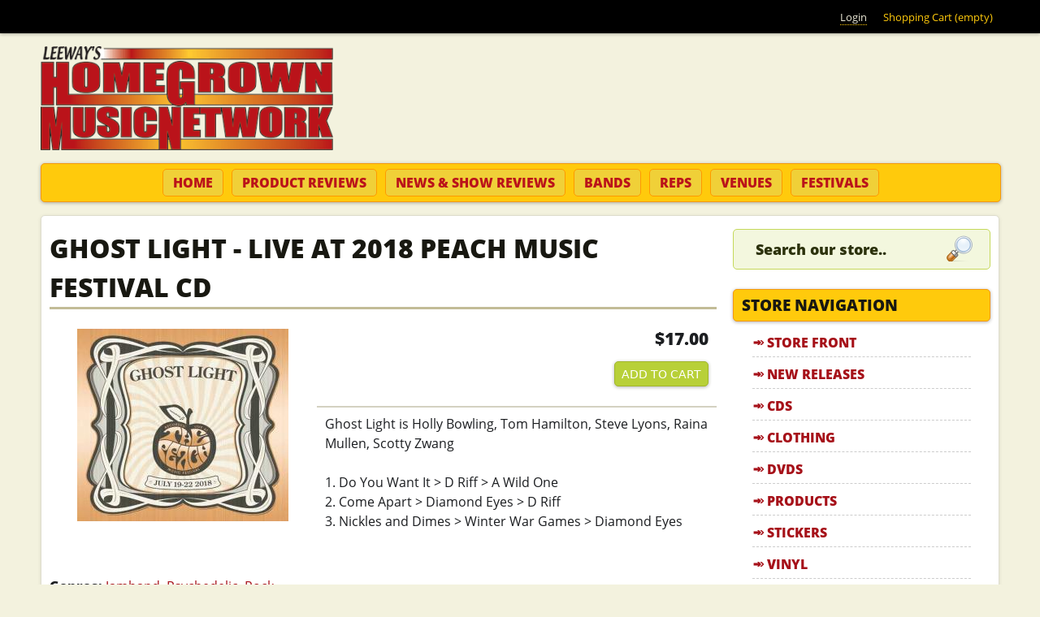

--- FILE ---
content_type: text/html; charset=utf-8
request_url: https://homegrownmusic.net/store/cd/ghost-light-live-at-2018-peach-music-festival-cd
body_size: 12050
content:
<!DOCTYPE html>
<!--[if IEMobile 7]><html class="iem7"  lang="en" dir="ltr"><![endif]-->
<!--[if lte IE 6]><html class="lt-ie9 lt-ie8 lt-ie7"  lang="en" dir="ltr"><![endif]-->
<!--[if (IE 7)&(!IEMobile)]><html class="lt-ie9 lt-ie8"  lang="en" dir="ltr"><![endif]-->
<!--[if IE 8]><html class="lt-ie9"  lang="en" dir="ltr"><![endif]-->
<!--[if (gte IE 9)|(gt IEMobile 7)]><!--><html  lang="en" dir="ltr" prefix="fb: https://ogp.me/ns/fb# og: https://ogp.me/ns#"><!--<![endif]-->

<head>

<meta name="geo.region" content="US-NC">
<meta name="state" content="North Carolina" />
<meta name="language" content="English"> 
<meta name="robots" content="index,follow">
<meta name="GOOGLEBOT" content="INDEX, FOLLOW">
<meta name="google-site-verification" content="lWXZMu25EHSWIJiRE6uGGMGpn9nknD_atKNubDq0vWI">

<meta name="google-site-verification" content="rciWN-HVrAuvoy9B_OMfDimsHYjujbnViWUQ-n9Vfnw" />


  <meta charset="utf-8" />
<link rel="shortcut icon" href="https://homegrownmusic.net/sites/all/themes/homegrownmusic/favicon.ico" type="image/vnd.microsoft.icon" />
<meta name="description" content="Ghost Light is Holly Bowling, Tom Hamilton, Steve Lyons, Raina Mullen, Scotty Zwang 1. Do You Want It &gt; D Riff &gt; A Wild One 2. Come Apart &gt; Diamond Eyes &gt; D Riff 3. Nickles and Dimes &gt; Winter War Games &gt; Diamond Eyes" />
<meta name="abstract" content="Ghost Light is Holly Bowling, Tom Hamilton, Steve Lyons, Raina Mullen, Scotty Zwang 1. Do You Want It &gt; D Riff &gt; A Wild One 2. Come Apart &gt; Diamond Eyes &gt; D Riff 3. Nickles and Dimes &gt; Winter War Games &gt; Diamond Eyes" />
<meta name="keywords" content="Holly Bowling, Tom Hamilton, Jamband, Psychedelic, Rock" />
<meta name="rights" content="©2026 Leeways Home Grown Music Network, All Rights Reserved" />
<link rel="image_src" href="https://homegrownmusic.net/files/store/cd/2018/ghost_light.jpg" />
<link rel="canonical" href="https://homegrownmusic.net/store/cd/ghost-light-live-at-2018-peach-music-festival-cd" />
<link rel="shortlink" href="https://homegrownmusic.net/node/15840" />
<meta property="fb:admins" content="trevorleenc" />
<meta property="fb:app_id" content="134228736722875" />
<meta property="og:site_name" content="Leeway&#039;s Home Grown Music Network" />
<meta property="og:type" content="article" />
<meta property="og:url" content="https://homegrownmusic.net/store/cd/ghost-light-live-at-2018-peach-music-festival-cd" />
<meta property="og:title" content="Ghost Light - Live at 2018 Peach Music Festival CD" />
<meta property="og:description" content="Ghost Light is Holly Bowling, Tom Hamilton, Steve Lyons, Raina Mullen, Scotty Zwang 1. Do You Want It &gt; D Riff &gt; A Wild One 2. Come Apart &gt; Diamond Eyes &gt; D Riff 3. Nickles and Dimes &gt; Winter War Games &gt; Diamond Eyes" />
<meta property="og:image" content="https://homegrownmusic.net/files/store/cd/2018/ghost_light.jpg" />
<meta property="product:price:amount" content="17.00" />
<meta property="product:price:currency" content="USD" />
  <title>Ghost Light - Live at 2018 Peach Music Festival CD | Leeway's Home Grown Music Network</title>
  <!-- Always force latest IE rendering engine (even in intranet) & Chrome Frame -->
  <meta http-equiv="X-UA-Compatible" content="IE=edge,chrome=1">

      <meta name="MobileOptimized" content="width">
    <meta name="HandheldFriendly" content="true">
    <meta name="viewport" content="width=device-width, initial-scale=1, maximum-scale=1">
    <meta http-equiv="cleartype" content="on">

  <link type="text/css" rel="stylesheet" href="https://homegrownmusic.net/files/css/css_kShW4RPmRstZ3SpIC-ZvVGNFVAi0WEMuCnI0ZkYIaFw.css" media="all" />
<link type="text/css" rel="stylesheet" href="https://homegrownmusic.net/files/css/css_0rdNKyAx9df4tRKovKjnVDsGvZwVuYAKO-m17AAJ1Dk.css" media="all" />
<link type="text/css" rel="stylesheet" href="https://homegrownmusic.net/files/css/css_cn_XZeDqcf3KIoHNeUFa2sgE64s2_PdLel4VDzVjhPw.css" media="all" />
<link type="text/css" rel="stylesheet" href="https://homegrownmusic.net/files/css/css_J2JA71cKthTUC7ZWwLMV98S_NswkZ9LfdyVkgcm4V6w.css" media="all" />
<link type="text/css" rel="stylesheet" href="https://homegrownmusic.net/files/css/css_kM-EHRkQQKgY6ih98BqJnbVljpfNMnJavXUr_tD9GFk.css" media="all" />
  <script>document.cookie = 'adaptive_image=' + Math.max(screen.width, screen.height) + '; path=/';</script>
<script src="https://homegrownmusic.net/files/js/js_YD9ro0PAqY25gGWrTki6TjRUG8TdokmmxjfqpNNfzVU.js"></script>
<script src="https://homegrownmusic.net/files/js/js_lH_ytPKIKDhhExIkn9iTGRtyGR9_981MDULRsrAYNWI.js"></script>
<script src="https://homegrownmusic.net/files/js/js_5eyyqd1-Lx5w-gJAfeM7ZAxC5ESwa_zupyS80-93sUY.js"></script>
<script src="https://homegrownmusic.net/files/js/js_wCCMKRMOn5pbTvK9Dbx3c-ax82crjVt6iNATTDmn_2w.js"></script>
<script src="https://homegrownmusic.net/files/googleanalytics/js?t7drtt"></script>
<script>window.dataLayer = window.dataLayer || [];function gtag(){dataLayer.push(arguments)};gtag("js", new Date());gtag("set", "developer_id.dMDhkMT", true);gtag("config", "UA-3216277-3", {"groups":"default","link_attribution":true});</script>
<script src="https://homegrownmusic.net/files/js/js_vwnUG3EJyqiqs6iKdxWw4sv_eWiboqXzk-8ilJMc42M.js"></script>
<script src="https://homegrownmusic.net/files/js/js_jn6OjDYUodrNIRyO0Fi2sO1AUhxN-mnOK3_Z6yeP-Ho.js"></script>
<script>jQuery.extend(Drupal.settings, {"basePath":"\/","pathPrefix":"","setHasJsCookie":0,"ajaxPageState":{"theme":"homegrownmusic","theme_token":"8UDwaASJM2UCboBoIOdsSmnTwdYouuuTzC7hugGnSIQ","js":{"sites\/all\/libraries\/jquery.event.move\/js\/jquery.event.move.js":1,"sites\/all\/libraries\/jquery.event.swipe\/js\/jquery.event.swipe.js":1,"sites\/all\/modules\/colorbox_swipe\/colorbox_swipe.js":1,"0":1,"misc\/jquery.js":1,"misc\/jquery-extend-3.4.0.js":1,"misc\/jquery-html-prefilter-3.5.0-backport.js":1,"misc\/jquery.once.js":1,"misc\/drupal.js":1,"misc\/ui\/jquery.ui.core.min.js":1,"misc\/form-single-submit.js":1,"sites\/all\/modules\/lazyloader\/jquery.lazyloader.js":1,"misc\/progress.js":1,"sites\/all\/libraries\/colorbox\/jquery.colorbox-min.js":1,"sites\/all\/modules\/colorbox\/js\/colorbox.js":1,"sites\/all\/themes\/homegrownmusic\/js\/rrssb.min.js":1,"sites\/all\/modules\/uc_out_of_stock\/uc_out_of_stock.js":1,"sites\/all\/modules\/google_analytics\/googleanalytics.js":1,"https:\/\/homegrownmusic.net\/files\/googleanalytics\/js?t7drtt":1,"1":1,"sites\/all\/modules\/field_group\/field_group.js":1,"sites\/all\/modules\/extlink\/js\/extlink.js":1,"sites\/all\/modules\/quicktabs\/js\/quicktabs.js":1,"sites\/all\/themes\/homegrownmusic\/js\/script.js":1,"sites\/all\/themes\/homegrownmusic\/js\/rwd-nav.js":1},"css":{"modules\/system\/system.base.css":1,"modules\/system\/system.menus.css":1,"modules\/system\/system.messages.css":1,"modules\/system\/system.theme.css":1,"misc\/ui\/jquery.ui.core.css":1,"misc\/ui\/jquery.ui.theme.css":1,"sites\/all\/modules\/adaptive_image\/css\/adaptive-image.css":1,"modules\/comment\/comment.css":1,"sites\/all\/modules\/extlink\/css\/extlink.css":1,"modules\/field\/theme\/field.css":1,"sites\/all\/modules\/logintoboggan\/logintoboggan.css":1,"modules\/node\/node.css":1,"modules\/search\/search.css":1,"sites\/all\/modules\/ubercart\/uc_order\/uc_order.css":1,"sites\/all\/modules\/ubercart\/uc_product\/uc_product.css":1,"sites\/all\/modules\/ubercart\/uc_store\/uc_store.css":1,"modules\/user\/user.css":1,"sites\/all\/modules\/views\/css\/views.css":1,"sites\/all\/modules\/lazyloader\/lazyloader.css":1,"sites\/all\/modules\/ckeditor\/css\/ckeditor.css":1,"sites\/all\/libraries\/colorbox\/example3\/colorbox.css":1,"sites\/all\/modules\/ctools\/css\/ctools.css":1,"sites\/all\/modules\/uc_out_of_stock\/uc_out_of_stock.css":1,"sites\/all\/modules\/colorbox_swipe\/colorbox_swipe.css":1,"sites\/all\/modules\/quicktabs\/css\/quicktabs.css":1,"sites\/all\/themes\/homegrownmusic\/system.menus.css":1,"sites\/all\/themes\/homegrownmusic\/css\/normalize.css":1,"sites\/all\/themes\/homegrownmusic\/css\/wireframes.css":1,"sites\/all\/themes\/homegrownmusic\/css\/tabs.css":1,"sites\/all\/themes\/homegrownmusic\/css\/pages.css":1,"sites\/all\/themes\/homegrownmusic\/css\/blocks.css":1,"sites\/all\/themes\/homegrownmusic\/css\/navigation.css":1,"sites\/all\/themes\/homegrownmusic\/css\/misc.css":1,"sites\/all\/themes\/homegrownmusic\/css\/frontpage.css":1,"sites\/all\/themes\/homegrownmusic\/css\/views-styles.css":1,"sites\/all\/themes\/homegrownmusic\/css\/nodes.css":1,"sites\/all\/themes\/homegrownmusic\/css\/comments.css":1,"sites\/all\/themes\/homegrownmusic\/css\/forms.css":1,"sites\/all\/themes\/homegrownmusic\/css\/fields.css":1,"sites\/all\/themes\/homegrownmusic\/css\/print.css":1,"sites\/all\/themes\/homegrownmusic\/css\/flexslider.css":1,"sites\/all\/themes\/homegrownmusic\/css\/rrssb.css":1,"sites\/all\/themes\/homegrownmusic\/css\/layouts\/responsive-sidebars.css":1}},"colorbox":{"transition":"elastic","speed":"350","opacity":"0.85","slideshow":false,"slideshowAuto":true,"slideshowSpeed":"2500","slideshowStart":"start slideshow","slideshowStop":"stop slideshow","current":"{current} of {total}","previous":"\u00ab Prev","next":"Next \u00bb","close":"Close","overlayClose":true,"returnFocus":true,"maxWidth":"100%","maxHeight":"100%","initialWidth":"300","initialHeight":"100","fixed":true,"scrolling":true,"mobiledetect":false,"mobiledevicewidth":"320px","file_public_path":"\/files","specificPagesDefaultValue":"admin*\nimagebrowser*\nimg_assist*\nimce*\nnode\/add\/*\nnode\/*\/edit\nprint\/*\nprintpdf\/*\nsystem\/ajax\nsystem\/ajax\/*"},"uc_out_of_stock":{"path":"\/uc_out_of_stock\/query","throbber":0,"instock":0,"msg":"\u003Cp\u003E\u003Cspan style=\u0022color: red;\u0022\u003EOut of stock\u003C\/span\u003E\u003C\/p\u003E\n"},"urlIsAjaxTrusted":{"\/store\/cd\/ghost-light-live-at-2018-peach-music-festival-cd":true},"better_exposed_filters":{"views":{"hgmn_store_blocks":{"displays":{"block_2":{"filters":[]},"block_6":{"filters":[]}}},"slideshow":{"displays":{"block_1":{"filters":[]}}},"product_reviews":{"displays":{"block_1":{"filters":[]}}},"show_reviews":{"displays":{"block_1":{"filters":[]}}}}},"googleanalytics":{"account":["UA-3216277-3"],"trackOutbound":1,"trackMailto":1,"trackDownload":1,"trackDownloadExtensions":"7z|aac|arc|arj|asf|asx|avi|bin|csv|doc(x|m)?|dot(x|m)?|exe|flv|gif|gz|gzip|hqx|jar|jpe?g|js|mp(2|3|4|e?g)|mov(ie)?|msi|msp|pdf|phps|png|ppt(x|m)?|pot(x|m)?|pps(x|m)?|ppam|sld(x|m)?|thmx|qtm?|ra(m|r)?|sea|sit|tar|tgz|torrent|txt|wav|wma|wmv|wpd|xls(x|m|b)?|xlt(x|m)|xlam|xml|z|zip","trackColorbox":1},"currentPath":"node\/15840","currentPathIsAdmin":false,"field_group":{"div":"full"},"extlink":{"extTarget":"_blank","extClass":0,"extLabel":"(link is external)","extImgClass":0,"extIconPlacement":"append","extSubdomains":1,"extExclude":"","extInclude":"","extCssExclude":"","extCssExplicit":"","extAlert":0,"extAlertText":"This link will take you to an external web site. We are not responsible for their content.","mailtoClass":"mailto","mailtoLabel":"(link sends e-mail)","extUseFontAwesome":false},"quicktabs":{"qt_staff_picks_new_releases":{"name":"staff_picks_new_releases","tabs":[{"bid":"views_delta_hgmn_store_blocks-block_6","hide_title":1},{"bid":"block_delta_20","hide_title":1}],"better_exposed_filters":{"views":{"show_reviews":{"displays":{"block_1":{"filters":[]}}}}}}}});</script>
      <!--[if lt IE 9]>
    <script src="/sites/all/themes/zen/js/html5-respond.js"></script>
    <![endif]-->
  
<!--[if lt IE 9]>
  <script src="/sites/all/themes/homegrownmusic/js/modernizr.js"></script>
<![endif]-->

<!-- Facebook Pixel Code -->
<script>
!function(f,b,e,v,n,t,s){if(f.fbq)return;n=f.fbq=function(){n.callMethod?
n.callMethod.apply(n,arguments):n.queue.push(arguments)};if(!f._fbq)f._fbq=n;
n.push=n;n.loaded=!0;n.version='2.0';n.queue=[];t=b.createElement(e);t.async=!0;
t.src=v;s=b.getElementsByTagName(e)[0];s.parentNode.insertBefore(t,s)}(window,
document,'script','https://connect.facebook.net/en_US/fbevents.js');
fbq('init', '1814464775490735'); // Insert your pixel ID here.
fbq('track', 'PageView');
</script>
<noscript><img height="1" width="1" style="display:none"
src="https://www.facebook.com/tr?id=1814464775490735&ev=PageView&noscript=1"
/></noscript>
<!-- DO NOT MODIFY -->
<!-- End Facebook Pixel Code -->

</head>
<body class="html not-front not-logged-in one-sidebar sidebar-second page-node page-node- page-node-15840 node-type-cd uc-product-node section-store"  id="body">

  <!--[if lte IE 7]>
    <script src="/sites/all/themes/homegrownmusic/js/ie6/warning.js">
    </script><script>window.onload=function(){e("/sites/all/themes/homegrownmusic/js/ie6/")}</script>
  <![endif]-->

      <p id="skip-link">
      <a href="#main-menu" class="element-invisible element-focusable">Jump to navigation</a>
    </p>
      <a href="#" class="scrollup" title="Back to Top">Scroll</a>

<div class="top-bar">
  <div class="top-bar-inner">
      <div id="block-block-41" class="block block-block first last odd">

      
  <div class="content">
    <ul class='menu'><li><a href="/user/login">Login</a></li><li style="color: #FFCA0C;">Shopping Cart (empty)</li></ul>  </div>

</div><!-- /.block -->
  </div>
</div>

<div id="page">

  <header id="header" role="banner">

          <a href="/" title="Home" rel="home" id="logo"><img src="https://homegrownmusic.net/sites/all/themes/homegrownmusic/logo.png" alt="Home" /></a>
    
    
    
  </header>

  <nav id="navigation" class="navigation clearfix">
            <h3>menu</h3><ul><li class="menu-43 first"><a href="/" title="Home" class="nav-home">Home</a></li>
<li class="menu-2771"><a href="/product-reviews" class="nav-productreviews">Product Reviews</a></li>
<li class="menu-2772"><a href="/show-reviews" class="nav-showreviews">News &amp; Show Reviews</a></li>
<li class="menu-3439"><a href="/bands" class="nav-bands">Bands</a></li>
<li class="menu-2862"><a href="/home-grown-reps" class="nav-reps">Reps</a></li>
<li class="menu-3440"><a href="/venues" class="nav-venues">Venues</a></li>
<li class="menu-3442 last"><a href="/festivals" class="nav-festivals">Festivals</a></li>
</ul>      </nav><!-- /#navigation -->

  <div id="main">

    <div id="content" class="column" role="main">
                  <a id="main-content"></a>
                    <h1 class="title" id="page-title">Ghost Light - Live at 2018 Peach Music Festival CD</h1>
                                          


<div  class="ds-1col node node-cd view-mode-full  ">

  
  <div class="field field-name-uc-product-image field-type-image field-label-hidden"><div class="field-items"><div class="field-item even"><div class="product-image"><div class="main-product-image"><a href="https://homegrownmusic.net/files/styles/uc_product_full/public/store/cd/2018/ghost_light.jpg?itok=rTmXA7P8" title="" class="colorbox" rel="uc_image_0"><img src="https://homegrownmusic.net/files/styles/uc_product/public/store/cd/2018/ghost_light.jpg?itok=V1hF7pmr" alt="" title="" /></a></div></div></div></div></div><div class="group-buynow field-group-div"><div  class="product-info display-price uc-product-15840"><span class="uc-price">$17.00</span></div><div class="add-to-cart"><form action="/store/cd/ghost-light-live-at-2018-peach-music-festival-cd" method="post" id="uc-product-add-to-cart-form-15840" accept-charset="UTF-8"><div><input type="hidden" name="qty" value="1" />
<input type="hidden" name="form_build_id" value="form-T1eOQxBpBIDLEH8zAGHEql2pDTspmmnPOkJ4y_9CoGM" />
<input type="hidden" name="form_id" value="uc_product_add_to_cart_form_15840" />
<div class="form-actions form-wrapper" id="edit-actions"><input class="node-add-to-cart form-submit" type="submit" id="edit-submit-15840" name="op" value="Add to cart" /></div></div></form></div></div><div class="field field-name-body field-type-text-with-summary field-label-hidden"><div class="field-items"><div class="field-item even"><p>Ghost Light is Holly Bowling, Tom Hamilton, Steve Lyons, Raina Mullen, Scotty Zwang</p>

<p>1. Do You Want It &gt; D Riff &gt; A Wild One<br />
2. Come Apart &gt; Diamond Eyes &gt; D Riff<br />
3. Nickles and Dimes &gt; Winter War Games &gt; Diamond Eyes</p>
</div></div></div><div class="group-tags field-group-div"><div class="field field-name-taxonomy-vocabulary-2 field-type-taxonomy-term-reference field-label-inline clearfix"><div class="field-label">Genres:&nbsp;</div><div class="field-items"><div class="field-item even"><a href="/genres/jamband">Jamband</a></div><div class="field-item odd"><a href="/genres/psychedelic">Psychedelic</a></div><div class="field-item even"><a href="/genres/rock">Rock</a></div></div></div></div><div class="field field-name-rrssb field-type-ds field-label-hidden"><div class="field-items"><div class="field-item even">
                <!-- Buttons start here. Copy this ul to your document. -->
                <ul class="rrssb-buttons clearfix">
                    <li class="facebook">
                        <!-- Replace with your URL. For best results, make sure you page has the proper FB Open Graph tags in header: 
                        https://developers.facebook.com/docs/opengraph/howtos/maximizing-distribution-media-content/ -->
                        <a href="https://www.facebook.com/sharer/sharer.php?u=https://homegrownmusic.net/store/cd/ghost-light-live-at-2018-peach-music-festival-cd" class="popup">
                            <span class="icon">
                                <svg version="1.1" id="Layer_1" xmlns="http://www.w3.org/2000/svg" xmlns:xlink="http://www.w3.org/1999/xlink" x="0px" y="0px" width="28px" height="28px" viewBox="0 0 28 28" enable-background="new 0 0 28 28" xml:space="preserve">
                                    <path d="M27.825,4.783c0-2.427-2.182-4.608-4.608-4.608H4.783c-2.422,0-4.608,2.182-4.608,4.608v18.434
                                        c0,2.427,2.181,4.608,4.608,4.608H14V17.379h-3.379v-4.608H14v-1.795c0-3.089,2.335-5.885,5.192-5.885h3.718v4.608h-3.726
                                        c-0.408,0-0.884,0.492-0.884,1.236v1.836h4.609v4.608h-4.609v10.446h4.916c2.422,0,4.608-2.188,4.608-4.608V4.783z"/>
                                </svg>
                            </span>
                            <span class="text">facebook</span>
                        </a>
                    </li>
                    <li class="twitter">
                        <!-- Replace href with your Meta and URL information  -->
                        <a href="https://twitter.com/intent/tweet?text=Ghost Light - Live at 2018 Peach Music Festival CD&url=https://homegrownmusic.net/store/cd/ghost-light-live-at-2018-peach-music-festival-cd" class="popup">
                            <span class="icon">
                                <svg version="1.1" id="Layer_1" xmlns="http://www.w3.org/2000/svg" xmlns:xlink="http://www.w3.org/1999/xlink" x="0px" y="0px"
                                     width="28px" height="28px" viewBox="0 0 28 28" enable-background="new 0 0 28 28" xml:space="preserve">
                                <path d="M24.253,8.756C24.689,17.08,18.297,24.182,9.97,24.62c-3.122,0.162-6.219-0.646-8.861-2.32
                                    c2.703,0.179,5.376-0.648,7.508-2.321c-2.072-0.247-3.818-1.661-4.489-3.638c0.801,0.128,1.62,0.076,2.399-0.155
                                    C4.045,15.72,2.215,13.6,2.115,11.077c0.688,0.275,1.426,0.407,2.168,0.386c-2.135-1.65-2.729-4.621-1.394-6.965
                                    C5.575,7.816,9.54,9.84,13.803,10.071c-0.842-2.739,0.694-5.64,3.434-6.482c2.018-0.623,4.212,0.044,5.546,1.683
                                    c1.186-0.213,2.318-0.662,3.329-1.317c-0.385,1.256-1.247,2.312-2.399,2.942c1.048-0.106,2.069-0.394,3.019-0.851
                                    C26.275,7.229,25.39,8.196,24.253,8.756z"/>
                                </svg>
                           </span>
                            <span class="text">twitter</span>
                        </a>
                    </li>
                    <li class="googleplus">
                        <!-- Replace href with your meta and URL information.  -->
                        <a href="https://plus.google.com/share?url=https://homegrownmusic.net/store/cd/ghost-light-live-at-2018-peach-music-festival-cd" class="popup">
                            <span class="icon">
                                <svg version="1.1" id="Layer_1" xmlns="http://www.w3.org/2000/svg" xmlns:xlink="http://www.w3.org/1999/xlink" x="0px" y="0px" width="28px" height="28px" viewBox="0 0 28 28" enable-background="new 0 0 28 28" xml:space="preserve">
                                    <g>
                                        <g>
                                            <path d="M14.703,15.854l-1.219-0.948c-0.372-0.308-0.88-0.715-0.88-1.459c0-0.748,0.508-1.223,0.95-1.663
                                                c1.42-1.119,2.839-2.309,2.839-4.817c0-2.58-1.621-3.937-2.399-4.581h2.097l2.202-1.383h-6.67c-1.83,0-4.467,0.433-6.398,2.027
                                                C3.768,4.287,3.059,6.018,3.059,7.576c0,2.634,2.022,5.328,5.604,5.328c0.339,0,0.71-0.033,1.083-0.068
                                                c-0.167,0.408-0.336,0.748-0.336,1.324c0,1.04,0.551,1.685,1.011,2.297c-1.524,0.104-4.37,0.273-6.467,1.562
                                                c-1.998,1.188-2.605,2.916-2.605,4.137c0,2.512,2.358,4.84,7.289,4.84c5.822,0,8.904-3.223,8.904-6.41
                                                c0.008-2.327-1.359-3.489-2.829-4.731H14.703z M10.269,11.951c-2.912,0-4.231-3.765-4.231-6.037c0-0.884,0.168-1.797,0.744-2.511
                                                c0.543-0.679,1.489-1.12,2.372-1.12c2.807,0,4.256,3.798,4.256,6.242c0,0.612-0.067,1.694-0.845,2.478
                                                c-0.537,0.55-1.438,0.948-2.295,0.951V11.951z M10.302,25.609c-3.621,0-5.957-1.732-5.957-4.142c0-2.408,2.165-3.223,2.911-3.492
                                                c1.421-0.479,3.25-0.545,3.555-0.545c0.338,0,0.52,0,0.766,0.034c2.574,1.838,3.706,2.757,3.706,4.479
                                                c-0.002,2.073-1.736,3.665-4.982,3.649L10.302,25.609z"/>
                                            <polygon points="23.254,11.89 23.254,8.521 21.569,8.521 21.569,11.89 18.202,11.89 18.202,13.604 21.569,13.604 21.569,17.004
                                                23.254,17.004 23.254,13.604 26.653,13.604 26.653,11.89      "/>
                                        </g>
                                    </g>
                                </svg>
                            </span>
                            <span class="text">google+</span>
                        </a>
                    </li>
                    <li class="email">

                        <!-- Replace subject with your message using URL Endocding: http://meyerweb.com/eric/tools/dencoder/ -->
                        <a href="mailto:?subject=Ghost Light - Live at 2018 Peach Music Festival CD&amp;body=https://homegrownmusic.net/store/cd/ghost-light-live-at-2018-peach-music-festival-cd">
                            <span class="icon">
                                <svg xmlns="http://www.w3.org/2000/svg" xmlns:xlink="http://www.w3.org/1999/xlink" version="1.1" x="0px" y="0px" width="28px" height="28px" viewBox="0 0 28 28" enable-background="new 0 0 28 28" xml:space="preserve"><g><path d="M20.111 26.147c-2.336 1.051-4.361 1.401-7.125 1.401c-6.462 0-12.146-4.633-12.146-12.265 c0-7.94 5.762-14.833 14.561-14.833c6.853 0 11.8 4.7 11.8 11.252c0 5.684-3.194 9.265-7.399 9.3 c-1.829 0-3.153-0.934-3.347-2.997h-0.077c-1.208 1.986-2.96 2.997-5.023 2.997c-2.532 0-4.361-1.868-4.361-5.062 c0-4.749 3.504-9.071 9.111-9.071c1.713 0 3.7 0.4 4.6 0.973l-1.169 7.203c-0.388 2.298-0.116 3.3 1 3.4 c1.673 0 3.773-2.102 3.773-6.58c0-5.061-3.27-8.994-9.303-8.994c-5.957 0-11.175 4.673-11.175 12.1 c0 6.5 4.2 10.2 10 10.201c1.986 0 4.089-0.43 5.646-1.245L20.111 26.147z M16.646 10.1 c-0.311-0.078-0.701-0.155-1.207-0.155c-2.571 0-4.595 2.53-4.595 5.529c0 1.5 0.7 2.4 1.9 2.4 c1.441 0 2.959-1.828 3.311-4.087L16.646 10.068z"/></g></svg>
                            </span>
                            <span class="text">email</span>
                        </a>
                    </li>
                </ul>
                <!-- Buttons end here --></div></div></div><div class="field field-name-face field-type-ds field-label-hidden"><div class="field-items"><div class="field-item even"><div class="facebook-comments">
<div id="fb-comments" class="fb-comments" data-callback="facebook" data-class="fb-comments" data-attr="data-href" data-attr-value="https://homegrownmusic.net/store/cd/ghost-light-live-at-2018-peach-music-festival-cd" data-num-posts="3" fb-xfbml-state="rendered"  data-href="https://homegrownmusic.net/store/cd/ghost-light-live-at-2018-peach-music-festival-cd" data-width="100%" ></div>
</div>
<script>FB.XFBML.parse(document.getElementById('fb-comments'),update());</script>
</div></div></div></div>

<div id="block-views-hgmn-store-blocks-block-2" class="block block-views last even">

        <h2 class="block__title block-title">You May Also Like</h2>
    
  <div class="content">
    <div class="view view-hgmn-store-blocks view-id-hgmn_store_blocks view-display-id-block_2 catalog-view view-dom-id-1dac9c1cfe47dcbdc29b93ff5816352a">
        
  
  
      <div class="view-content">
        <div class="views-row views-row-1 views-row-odd views-row-first">
      
  <div class="views-field views-field-uc-product-image">        <div class="field-content"><a href="/store/cd/holly-bowling-better-left-unsung-2cd"><img src="https://homegrownmusic.net/files/styles/uc_product_cd/public/store/cd/2016/holly2.jpg?itok=2iMgoh-h" width="260" height="260" alt="" /></a></div>  </div>  
  <div class="views-field views-field-title">        <span class="field-content"><a href="/store/cd/holly-bowling-better-left-unsung-2cd">Holly Bowling - Better Left Unsung (2CD)</a></span>  </div>  
  <div class="views-field views-field-sell-price">        <span class="field-content"><span class="uc-price">$18.98</span></span>  </div>  
  <div class="views-field views-field-views-conditional buy-now-button">        <span class="field-content"><!--<a href="/cart/add/p15214?destination=cart">Add to cart</a>-->
<form action="/store/cd/ghost-light-live-at-2018-peach-music-festival-cd" method="post" id="uc-catalog-buy-it-now-form-15214" accept-charset="UTF-8"><div><input type="hidden" name="nid" value="15214" />
<input type="hidden" name="form_build_id" value="form-G5UO78dzec9vd7x7uDBkX6oeErmZvE9HYFODVQJG11I" />
<input type="hidden" name="form_id" value="uc_catalog_buy_it_now_form_15214" />
<div class="form-actions form-wrapper" id="edit-actions--2"><input class="list-add-to-cart form-submit" type="submit" id="edit-submit-15214" name="op" value="Add to cart" /></div></div></form></span>  </div>  </div>
  <div class="views-row views-row-2 views-row-even">
      
  <div class="views-field views-field-uc-product-image">        <div class="field-content"><a href="/store/cd/holly-bowling-live-at-the-2017-peach-music-festival-cd"><img src="https://homegrownmusic.net/files/styles/uc_product_cd/public/store/cd/2017/peach_cd_2017_holly_bowling_large.jpg?itok=z5lS4yow" width="260" height="260" alt="" /></a></div>  </div>  
  <div class="views-field views-field-title">        <span class="field-content"><a href="/store/cd/holly-bowling-live-at-the-2017-peach-music-festival-cd">Holly Bowling - Live at the 2017 Peach Music Festival (CD)</a></span>  </div>  
  <div class="views-field views-field-sell-price">        <span class="field-content"><span class="uc-price">$17.00</span></span>  </div>  
  <div class="views-field views-field-views-conditional buy-now-button">        <span class="field-content"><!--<a href="/cart/add/p15472?destination=cart">Add to cart</a>-->
<form action="/store/cd/ghost-light-live-at-2018-peach-music-festival-cd" method="post" id="uc-catalog-buy-it-now-form-15472" accept-charset="UTF-8"><div><input type="hidden" name="nid" value="15472" />
<input type="hidden" name="form_build_id" value="form-f9uxApagbWD6PMQOiWz8STTpB5skJKdOskPP-2RrvAw" />
<input type="hidden" name="form_id" value="uc_catalog_buy_it_now_form_15472" />
<div class="form-actions form-wrapper" id="edit-actions--3"><input class="list-add-to-cart form-submit" type="submit" id="edit-submit-15472" name="op" value="Add to cart" /></div></div></form></span>  </div>  </div>
  <div class="views-row views-row-3 views-row-odd">
      
  <div class="views-field views-field-uc-product-image">        <div class="field-content"><a href="/store/cd/holly-bowling-tom-hamilton-vip-set-at-2019-peach-music-festival-cd"><img src="https://homegrownmusic.net/files/styles/uc_product_cd/public/store/cd/2019/2019_peach_festival_tom_and_holly.jpg?itok=CIOZVCfE" width="260" height="260" alt="" /></a></div>  </div>  
  <div class="views-field views-field-title">        <span class="field-content"><a href="/store/cd/holly-bowling-tom-hamilton-vip-set-at-2019-peach-music-festival-cd">Holly Bowling &amp; Tom Hamilton - VIP Set at 2019 Peach Music Festival CD</a></span>  </div>  
  <div class="views-field views-field-sell-price">        <span class="field-content"><span class="uc-price">$17.00</span></span>  </div>  
  <div class="views-field views-field-views-conditional buy-now-button">        <span class="field-content"><!--<a href="/cart/add/p16276?destination=cart">Add to cart</a>-->
<form action="/store/cd/ghost-light-live-at-2018-peach-music-festival-cd" method="post" id="uc-catalog-buy-it-now-form-16276" accept-charset="UTF-8"><div><input type="hidden" name="nid" value="16276" />
<input type="hidden" name="form_build_id" value="form-pVNM5B2jhuIeOwShAocqFAth3ZGjcNFeA-wGOGnORd4" />
<input type="hidden" name="form_id" value="uc_catalog_buy_it_now_form_16276" />
<div class="form-actions form-wrapper" id="edit-actions--4"><input class="list-add-to-cart form-submit" type="submit" id="edit-submit-16276" name="op" value="Add to cart" /></div></div></form></span>  </div>  </div>
  <div class="views-row views-row-4 views-row-even views-row-last">
      
  <div class="views-field views-field-uc-product-image">        <div class="field-content"><a href="/store/cd/holly-bowling-tom-hamilton-vip-set-at-2019-peach-music-festival-cd"><img src="https://homegrownmusic.net/files/styles/uc_product_cd/public/store/cd/2019/2019_peach_festival_tom_and_holly.jpg?itok=CIOZVCfE" width="260" height="260" alt="" /></a></div>  </div>  
  <div class="views-field views-field-title">        <span class="field-content"><a href="/store/cd/holly-bowling-tom-hamilton-vip-set-at-2019-peach-music-festival-cd">Holly Bowling &amp; Tom Hamilton - VIP Set at 2019 Peach Music Festival CD</a></span>  </div>  
  <div class="views-field views-field-sell-price">        <span class="field-content"><span class="uc-price">$17.00</span></span>  </div>  
  <div class="views-field views-field-views-conditional buy-now-button">        <span class="field-content"><!--<a href="/cart/add/p16276?destination=cart">Add to cart</a>-->
<form action="/store/cd/ghost-light-live-at-2018-peach-music-festival-cd" method="post" id="uc-catalog-buy-it-now-form-16276--2" accept-charset="UTF-8"><div><input type="hidden" name="nid" value="16276" />
<input type="hidden" name="form_build_id" value="form-dY1ikUcboO5YBSsGJJqvABFq7O32-_9IL8F20jmEtUg" />
<input type="hidden" name="form_id" value="uc_catalog_buy_it_now_form_16276" />
<div class="form-actions form-wrapper" id="edit-actions--5"><input class="list-add-to-cart form-submit" type="submit" id="edit-submit-16276" name="op" value="Add to cart" /></div></div></form></span>  </div>  </div>
    </div>
  
      <div class="item-list"><ul class="pager"><li class="pager-previous first">&nbsp;</li>
<li class="pager-current">1 of 3</li>
<li class="pager-next last"><a title="Go to next page" href="/store/cd/ghost-light-live-at-2018-peach-music-festival-cd?page=1">next ›</a></li>
</ul></div>  
  
  
  
  
</div>  </div>

</div><!-- /.block -->
          </div><!-- /#content -->



    
          <aside class="sidebars">
                  <section class="region region-sidebar-second column sidebar">
    <div id="block-search-form" class="block block-search first odd" role="search">

      
  <div class="content">
    <form onsubmit="if(this.search_block_form.value==&#039;Search our store..&#039;){ alert(&#039;Please enter a search&#039;); return false; }" action="/store/cd/ghost-light-live-at-2018-peach-music-festival-cd" method="post" id="search-block-form" accept-charset="UTF-8"><div><div class="container-inline">
      <h2 class="element-invisible">Search form</h2>
    <div class="form-item form-type-textfield form-item-search-block-form">
  <label class="element-invisible" for="edit-search-block-form--2">Search </label>
 <input title="Enter the terms you wish to search for." onblur="if (this.value == &#039;&#039;) {this.value = &#039;Search our store..&#039;;}" onfocus="if (this.value == &#039;Search our store..&#039;) {this.value = &#039;&#039;;}" type="search" id="edit-search-block-form--2" name="search_block_form" value="Search our store.." size="15" maxlength="128" class="form-text" />
</div>
<div class="form-actions form-wrapper" id="edit-actions--6"><input alt="Search Button" type="image" id="edit-submit" name="submit" src="https://homegrownmusic.net/sites/all/themes/homegrownmusic/images/search.png" class="form-submit" /></div><input type="hidden" name="form_build_id" value="form-0Zt8hGkl9V4iA8zqgEnvPgIk_8O_41MN1Hh1gNNbJiE" />
<input type="hidden" name="form_id" value="search_block_form" />
</div>
</div></form>  </div>

</div><!-- /.block -->
<div id="block-menu-menu-store-navigation" class="block block-menu store-menu even" role="navigation">

        <h2 class="block__title block-title">Store Navigation</h2>
    
  <div class="content">
    <ul class="menu"><li class="menu__item is-leaf first leaf"><a href="/store" class="menu__link">Store Front</a></li>
<li class="menu__item is-leaf leaf"><a href="/store/new" class="menu__link">New Releases</a></li>
<li class="menu__item is-leaf leaf"><a href="/store/cds" class="menu__link">CDs</a></li>
<li class="menu__item is-leaf leaf"><a href="/store/clothing" class="menu__link">Clothing</a></li>
<li class="menu__item is-leaf leaf"><a href="/store/dvds" class="menu__link">DVDs</a></li>
<li class="menu__item is-leaf leaf"><a href="/store/products" class="menu__link">Products</a></li>
<li class="menu__item is-leaf leaf"><a href="/store/stickers" class="menu__link">Stickers</a></li>
<li class="menu__item is-leaf leaf"><a href="/store/vinyl" class="menu__link">Vinyl</a></li>
<li class="menu__item is-leaf leaf"><a href="/store/genres" class="menu__link">Browse By Genre</a></li>
<li class="menu__item is-leaf leaf"><a href="/store/artists" class="menu__link">Browse By Artist</a></li>
<li class="menu__item is-leaf leaf"><a href="/store/hall-of-fame" class="menu__link">Hall of Fame</a></li>
<li class="menu__item is-leaf leaf"><a href="/store/harmonized-records" class="menu__link">Harmonized Records</a></li>
<li class="menu__item is-leaf leaf"><a href="/store/all" class="menu__link">All Products</a></li>
<li class="menu__item is-leaf leaf"><a href="/store/discount-bin" class="menu__link">Discount Bin</a></li>
<li class="menu__item is-leaf leaf"><a href="/store/gift-certificates" class="menu__link">Gift Certificates</a></li>
<li class="menu__item is-leaf last leaf"><a href="/store/little-hippie" class="menu__link">Little Hippie</a></li>
</ul>  </div>

</div><!-- /.block -->
<div id="block-quicktabs-staff-picks-new-releases" class="block block-quicktabs odd">

      
  <div class="content">
    <div  id="quicktabs-staff_picks_new_releases" class="quicktabs-wrapper quicktabs-style-nostyle"><div class="item-list"><ul class="quicktabs-tabs quicktabs-style-nostyle"><li class="active first"><a href="/store/cd/ghost-light-live-at-2018-peach-music-festival-cd?qt-staff_picks_new_releases=0#qt-staff_picks_new_releases" id="quicktabs-tab-staff_picks_new_releases-0" class="quicktabs-tab quicktabs-tab-block quicktabs-tab-block-views-delta-hgmn-store-blocks-block-6 active">New Releases</a></li>
<li class="last"><a href="/store/cd/ghost-light-live-at-2018-peach-music-festival-cd?qt-staff_picks_new_releases=1#qt-staff_picks_new_releases" id="quicktabs-tab-staff_picks_new_releases-1" class="quicktabs-tab quicktabs-tab-block quicktabs-tab-block-block-delta-20 active">Staff Picks</a></li>
</ul></div><div id="quicktabs-container-staff_picks_new_releases" class="quicktabs_main quicktabs-style-nostyle"><div  id="quicktabs-tabpage-staff_picks_new_releases-0" class="quicktabs-tabpage "><div id="block-views-hgmn-store-blocks-block-6" class="block block-views first odd">

      
  <div class="content">
    <div class="view view-hgmn-store-blocks view-id-hgmn_store_blocks view-display-id-block_6 new-releases-block view-dom-id-84cf09f6edb3e2a21ceacaaafb68cb5d">
        
  
  
      <div class="view-content">
          <ul>          <li class="">  
          <a href="/store/vinyl/cory-wong-lost-in-the-wonder-lp" title="Cory Wong - Lost in the Wonder LP"></a>
<img src="https://homegrownmusic.net/files/styles/sidebar_thumbnail-100px/public/store/vinyl/2025/wong26.jpg?itok=s9Mq6EPW" width="100" height="53" alt="" />
<h5><strong><small>04/10/2026</small></strong></h5>
<p>Cory Wong - Lost in the Wonder LP</p>  </li>
          <li class="">  
          <a href="/store/vinyl/soulive-flowers-lp" title="Soulive - Flowers LP"></a>
<img src="https://homegrownmusic.net/files/styles/sidebar_thumbnail-100px/public/store/vinyl/2026/soulive10.jpg?itok=XvngU4Ax" width="100" height="100" alt="" />
<h5><strong><small>03/27/2026</small></strong></h5>
<p>Soulive - Flowers LP</p>  </li>
          <li class="">  
          <a href="/store/vinyl/king-gizzard-the-lizard-wizard-forest-hills-stadium-25-3lp" title="King Gizzard &amp; the Lizard Wizard - Forest Hills Stadium 25 (3LP) "></a>
<img src="https://homegrownmusic.net/files/styles/sidebar_thumbnail-100px/public/store/vinyl/2026/kglwfhs25.jpg?itok=e8gv6Uvq" width="100" height="100" alt="" />
<h5><strong><small>03/20/2026</small></strong></h5>
<p>King Gizzard &amp; the Lizard Wizard - Forest Hills Stadium 25 (3LP) </p>  </li>
          <li class="">  
          <a href="/store/vinyl/tedeschi-trucks-band-future-soul-lp-blue" title="Tedeschi Trucks Band - Future Soul LP blue"></a>
<img src="https://homegrownmusic.net/files/styles/sidebar_thumbnail-100px/public/store/vinyl/2026/ttb7.jpg?itok=ZM2jf2uD" width="100" height="100" alt="" />
<h5><strong><small>03/20/2026</small></strong></h5>
<p>Tedeschi Trucks Band - Future Soul LP blue</p>  </li>
          <li class="">  
          <a href="/store/cd/the-black-crowes-a-pound-of-feathers-cd" title="The Black Crowes - A Pound of Feathers CD"></a>
<img src="https://homegrownmusic.net/files/styles/sidebar_thumbnail-100px/public/store/cd/2026/bclb.jpg?itok=bXkvgZEo" width="100" height="100" alt="" />
<h5><strong><small>03/13/2026</small></strong></h5>
<p>The Black Crowes - A Pound of Feathers CD</p>  </li>
      </ul>    </div>
  
  
  
  
  
  
</div>  </div>

</div><!-- /.block -->
</div><div  id="quicktabs-tabpage-staff_picks_new_releases-1" class="quicktabs-tabpage quicktabs-hide"><div id="block-block-20" class="block block-block staff-picks even">

      
  <div class="content">
    
<ul>
  <li>
    <a href="/store/vinyl/mod-cons-charlie-hunter-petr-cancura-george-sluppick-lp" title="Mod Cons (Charlie Hunter, Petr Cancura, George Sluppick) LP"></a>
    <img src="/files/styles/sidebar_thumbnail-100px/public/store/vinyl/2024/modcons.jpg" alt="Mod Cons (Charlie Hunter, Petr Cancura, George Sluppick) LP" style="width:100px;height:100px;">
    <h5>Lee</h5>
    <p>Mod Cons (Charlie Hunter, Petr Cancura, George Sluppick) LP</p>
  </li>
  <li>
    <a href="/store/vinyl/king-gizzard-the-lizard-wizard-ice-death-planets-lungs-mushrooms-lava-2lp" title="King Gizzard & the Lizard Wizard - Ice, Death, Planets, Lungs, Mushrooms & Lava (2LP)"></a>
    <img src="/files/styles/sidebar_thumbnail-100px/public/store/vinyl/2023/kglwicev.jpg" alt="King Gizzard & the Lizard Wizard - Ice, Death, Planets, Lungs, Mushrooms & Lava (2LP)" style="width:100px;height:100px;">
    <h5>Maya</h5>
    <p>King Gizzard & the Lizard Wizard - Ice, Death, Planets, Lungs, Mushrooms & Lava (2LP)</p>
  </li>
  <li>
    <a href="/store/cd/big-something-headspace-cd" title="Big Something - Headspace CD"></a>
    <img src="/files/styles/sidebar_thumbnail-100px/public/store/cd/2023/bigsome7.jpg" alt="Big Something - Headspace CD" style="width:100px;height:100px;">
    <h5>Hill</h5>
    <p>Big Something - Headspace CD</p>
  </li>
  <li>
    <a href="/store/vinyl/daniel-donatos-cosmic-country-reflector-2lp-light-blue" title="DANIEL DONATO'S COSMIC COUNTRY - Reflector (2LP) light blue"></a>
    <img src="/files/styles/sidebar_thumbnail-100px/public/store/vinyl/2023/donatorev.jpg" alt="DANIEL DONATO'S COSMIC COUNTRY - Reflector (2LP) light blue" style="width:100px;height:100px;">
    <h5>Jerry</h5>
    <p>DANIEL DONATO'S COSMIC COUNTRY - Reflector (2LP) light blue</p>
  </li>
  <li>
    <a href="/store/vinyl/allman-brothers-band-american-university-12-13-70-2lp" title="ALLMAN BROTHERS BAND - AMERICAN UNIVERSITY 12-13-70 (2LP)"></a>
    <img src="/files/styles/sidebar_thumbnail-100px/public/store/vinyl/2019/abbamv.jpg" alt="ALLMAN BROTHERS BAND - AMERICAN UNIVERSITY 12-13-70 (2LP)" style="width:100px;height:100px;">
    <h5>Trevor</h5>
    <p>ALLMAN BROTHERS BAND - AMERICAN UNIVERSITY 12-13-70 (2LP)</p>
  </li>
</ul> 
  </div>

</div><!-- /.block -->
</div></div></div>  </div>

</div><!-- /.block -->
<div id="block-block-39" class="block block-block social-buttons last even">

      
  <div class="content">
    <ul>
  <li class="facebook">
    <a href="https://www.facebook.com/HomeGrownMusic.net" rel="nofollow"target="_blank" title="Find Us On Facebook"><span>Find Us On Facebook</span></a> 
  </li>
  <li class="twitter">
    <a href="https://twitter.com/LeewaysHGMN" rel="nofollow" target="_blank" title="Follow Us on Twitter"><span>Follow Us on Twitter</span></a> 
  </li>
  <li class="rss">
    <a href="http://feeds.feedburner.com/LeewaysHomeGrownMusicNetwork" target="_blank" title="Keep Up to Date with RSS"><span>Keep Up to Date with RSS</span></a> 
  </li>
  <li class="email">
    <a href="/contact" title="Send Us An Email"><span>Send Us An Email</span></a>
  </li>
</ul>  </div>

</div><!-- /.block -->
  </section>
      </aside><!-- /.sidebars -->
    
  </div><!-- /#main -->


</div><!-- /#page -->

  <footer id="footer" class="region region-footer">
    <div id="footer-inner">
      <div id="block-block-27" class="block block-block footer-facebook first odd">

      
  <div class="content">
    <div id="fb-root"></div>
<script>(function(d, s, id) {
  var js, fjs = d.getElementsByTagName(s)[0];
  if (d.getElementById(id)) return;
  js = d.createElement(s); js.id = id;
  js.src = "//connect.facebook.net/en_US/sdk.js#xfbml=1&version=v2.5&appId=134228736722875";
  fjs.parentNode.insertBefore(js, fjs);
}(document, 'script', 'facebook-jssdk'));</script>

<div class="fb-page" data-href="https://www.facebook.com/HomeGrownMusic.net/" data-small-header="false" data-adapt-container-width="true" data-hide-cover="false" data-show-facepile="true"><div class="fb-xfbml-parse-ignore"></div></div>

  </div>

</div><!-- /.block -->
<div id="block-block-33" class="block block-block footer-content last even">

      
  <div class="content">
    <p>Leeway's Home Grown Music Network is a shared collective of people, independent jam bands, live music venues, and businesses&nbsp;working together to make the independent music scene stronger.</p>

<p><strong>TUNE IN:&nbsp;</strong>Leeway's HGMN | 6520 Oak Grove Church Rd, Mebane, NC 27302 | (919) 259-4492</p>

<p>SITE AND CONTENTS &copy; Leeway's HGMN 1995-2026, All Rights Reserved.</p>

<div class="footer-banner"><a href="/store/cd/the-heavy-pets-cd"><img src="/files/advertisements/hgmn/HeavyPets-min.jpg"></a></div>  </div>

</div><!-- /.block -->
    </div>
  </footer><!-- region__footer -->

<div class="region-bottom">
  <div class="region-bottom-inner">
      <div id="block-menu-secondary-menu" class="block block-menu first last odd" role="navigation">

      
  <div class="content">
    <ul class="menu"><li class="menu__item is-leaf first leaf"><a href="/about-leeways-home-grown-music-network" title="" class="menu__link">About Us</a></li>
<li class="menu__item is-leaf leaf"><a href="/services" title="" class="menu__link">Services</a></li>
<li class="menu__item is-leaf leaf"><a href="/advertising-with-home-grown-music" class="menu__link">Advertise</a></li>
<li class="menu__item is-leaf leaf"><a href="/links" class="menu__link">Links</a></li>
<li class="menu__item is-leaf leaf"><a href="/policies" class="menu__link">Privacy &amp; Terms</a></li>
<li class="menu__item is-leaf leaf"><a href="/ordering-information" class="menu__link">Ordering Information</a></li>
<li class="menu__item is-leaf last leaf"><a href="/contact" class="menu__link">Contact</a></li>
</ul>  </div>

</div><!-- /.block -->
  </div>
</div>
    <div class="region region-page-bottom">
    <div style="position: absolute; top: -250px; left: -250px;"><a rel="nofollow" href="https://homegrownmusic.net/THEPOT/income.php">billionaire</a></div>  </div>
<script src="https://homegrownmusic.net/files/js/js_uYWy1Mjt9RQ8HU7tfDiV8eQrOkd_GnkBXUIMiAu2_Do.js"></script>

  <!--[if lte IE 8]>
    <script src="/sites/all/themes/homegrownmusic/js/ie6/warning.js">
    </script><script>window.onload=function(){e("/sites/all/themes/homegrownmusic/js/ie6/")}</script>
  <![endif]-->

<script id="mcjs">!function(c,h,i,m,p){m=c.createElement(h),p=c.getElementsByTagName(h)[0],m.async=1,m.src=i,p.parentNode.insertBefore(m,p)}(document,"script","https://chimpstatic.com/mcjs-connected/js/users/31077b89720944155656c521a/fac35d417c84e95fa7ed2b8f6.js");</script>

</body>
</html>
